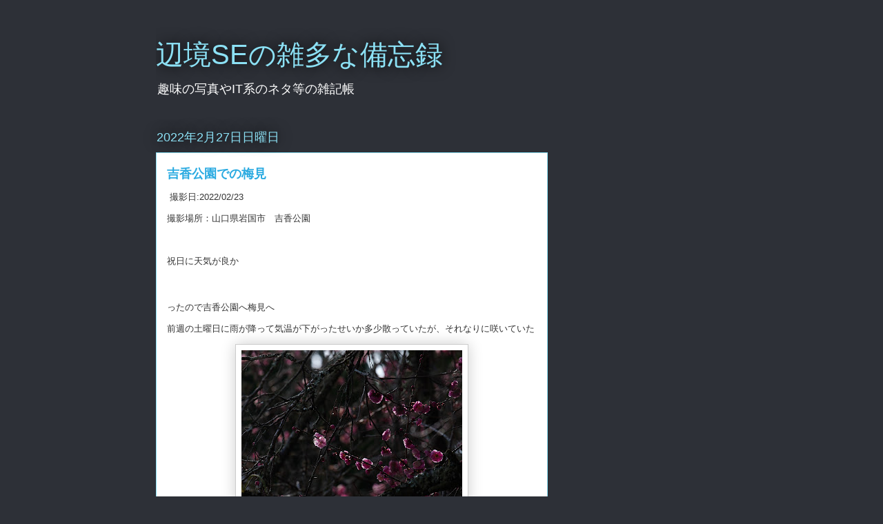

--- FILE ---
content_type: text/html; charset=utf-8
request_url: https://www.google.com/recaptcha/api2/aframe
body_size: 268
content:
<!DOCTYPE HTML><html><head><meta http-equiv="content-type" content="text/html; charset=UTF-8"></head><body><script nonce="kQ9L_OMB955aJNgPTL1LMQ">/** Anti-fraud and anti-abuse applications only. See google.com/recaptcha */ try{var clients={'sodar':'https://pagead2.googlesyndication.com/pagead/sodar?'};window.addEventListener("message",function(a){try{if(a.source===window.parent){var b=JSON.parse(a.data);var c=clients[b['id']];if(c){var d=document.createElement('img');d.src=c+b['params']+'&rc='+(localStorage.getItem("rc::a")?sessionStorage.getItem("rc::b"):"");window.document.body.appendChild(d);sessionStorage.setItem("rc::e",parseInt(sessionStorage.getItem("rc::e")||0)+1);localStorage.setItem("rc::h",'1769770103497');}}}catch(b){}});window.parent.postMessage("_grecaptcha_ready", "*");}catch(b){}</script></body></html>

--- FILE ---
content_type: text/plain
request_url: https://www.google-analytics.com/j/collect?v=1&_v=j102&a=340849374&t=pageview&_s=1&dl=https%3A%2F%2Fblog.silver-cat.info%2F2022%2F02%2F&ul=en-us%40posix&dt=%E8%BE%BA%E5%A2%83SE%E3%81%AE%E9%9B%91%E5%A4%9A%E3%81%AA%E5%82%99%E5%BF%98%E9%8C%B2%3A%202%E6%9C%88%202022&sr=1280x720&vp=1280x720&_u=IEBAAEABAAAAACAAI~&jid=972115749&gjid=216666690&cid=1303800856.1769770102&tid=UA-26161704-1&_gid=923027309.1769770102&_r=1&_slc=1&z=1699443488
body_size: -452
content:
2,cG-7QZ64930PE